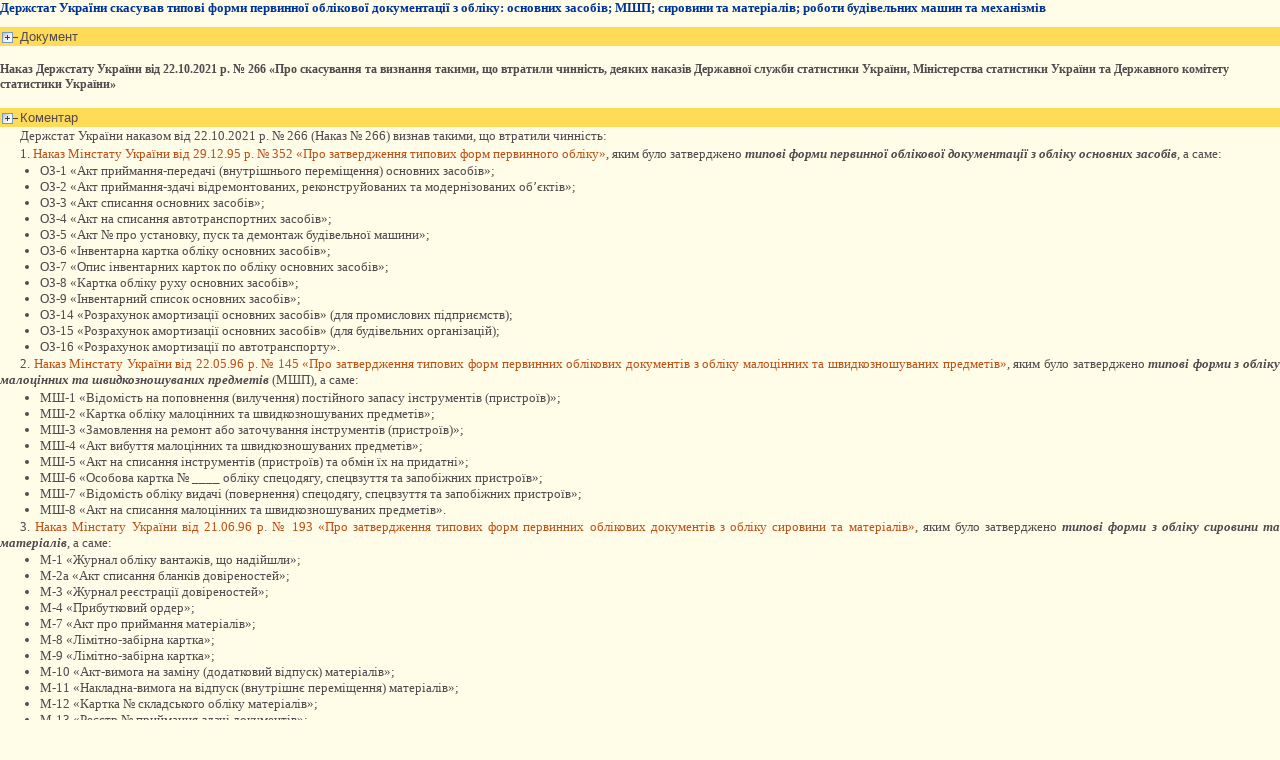

--- FILE ---
content_type: text/html; charset=Windows-1251
request_url: https://its.bas-soft.eu/db/content/acttaxuku/src/2021/20211102_02.htm
body_size: 3107
content:
<html class="js-disabled">
<HEAD>
<meta http-equiv="Content-Language" content="ru">
<meta http-equiv="Content-Type" content="text/html; charset=windows-1251">
<LINK REL="stylesheet" TYPE="text/css" href="../_style/style.css?_=1769156238">
<LINK REL="stylesheet" TYPE="text/css" href="../_style/content.css?_=1769156238">
<SCRIPT src="../_style/content.js?_=1769156238" LANGUAGE="JavaScript1.4" TYPE="text/javascript"></script>
<TITLE>&#1044;&#1077;&#1088;&#1078;&#1089;&#1090;&#1072;&#1090; &#1059;&#1082;&#1088;&#1072;&#1111;&#1085;&#1080; &#1089;&#1082;&#1072;&#1089;&#1091;&#1074;&#1072;&#1074; &#1090;&#1080;&#1087;&#1086;&#1074;&#1110; &#1092;&#1086;&#1088;&#1084;&#1080; &#1087;&#1077;&#1088;&#1074;&#1080;&#1085;&#1085;&#1086;&#1111; &#1086;&#1073;&#1083;&#1110;&#1082;&#1086;&#1074;&#1086;&#1111; &#1076;&#1086;&#1082;&#1091;&#1084;&#1077;&#1085;&#1090;&#1072;&#1094;&#1110;&#1111; &#1079; &#1086;&#1073;&#1083;&#1110;&#1082;&#1091;: &#1086;&#1089;&#1085;&#1086;&#1074;&#1085;&#1080;&#1093; &#1079;&#1072;&#1089;&#1086;&#1073;&#1110;&#1074;; &#1052;&#1064;&#1055;; &#1089;&#1080;&#1088;&#1086;&#1074;&#1080;&#1085;&#1080; &#1090;&#1072; &#1084;&#1072;&#1090;&#1077;&#1088;&#1110;&#1072;&#1083;&#1110;&#1074;; &#1088;&#1086;&#1073;&#1086;&#1090;&#1080; &#1073;&#1091;&#1076;&#1110;&#1074;&#1077;&#1083;&#1100;&#1085;&#1080;&#1093; &#1084;&#1072;&#1096;&#1080;&#1085; &#1090;&#1072; &#1084;&#1077;&#1093;&#1072;&#1085;&#1110;&#1079;&#1084;&#1110;&#1074; :: &#1050;&#1086;&#1084;&#1077;&#1085;&#1090;&#1072;&#1088;&#1110; &#1076;&#1086; &#1085;&#1086;&#1088;&#1084;&#1072;&#1090;&#1080;&#1074;&#1085;&#1080;&#1093; &#1076;&#1086;&#1082;&#1091;&#1084;&#1077;&#1085;&#1090;&#1110;&#1074; &#1110; &#1088;&#1086;&#1079;'&#1103;&#1089;&#1085;&#1077;&#1085;&#1100;</title>
<meta name="robots" content="noarchive">
<link href="https://its.bas-soft.eu/db/content/acttaxuku/src/2021/20211102_02.htm" rel="canonical">
<link href="/css/its.content.css?_=1693585199" type="text/css" rel="stylesheet">
<meta name="viewport" content="width=device-width, initial-scale=1.0, user-scalable=no">
<meta name="format-detection" content="telephone=no">
<link id="favicon_static" type="image/x-icon" rel="icon" href="/favicon_ua.ico">
<script type="text/javascript" src="/js/its.content.js?_=1697980676"></script>
<script type="text/javascript">adjustContentLegacy()</script>
</head>

<BODY>
<script type="text/javascript">onBodyAvailable()</script>

<h2>Держстат України скасував типові форми первинної облікової документації з обліку: основних засобів; МШП; сировини та матеріалів; роботи будівельних машин та механізмів</h2>

<div class="treeContainer" id="menu">
<p class="haveContainer">Документ
<h4>Наказ Держстату України від 22.10.2021 р. № 266 «Про скасування та визнання такими, що втратили чинність, деяких наказів Державної служби статистики України, Міністерства статистики України та Державного комітету статистики України»</h4>

<p class="haveContainer">Коментар

<p>Держстат України наказом від 22.10.2021 р. № 266 (Наказ № 266) визнав такими, що втратили чинність:
<p>1.	<a href="/db/liga/content/lib00001/fin321.htm_" target="_top">Наказ Мінстату України від 29.12.95 р. № 352 «Про затвердження типових форм первинного обліку»</a>, яким було затверджено <b><i>типові форми первинної облікової документації з обліку основних засобів</i></b>, а саме:
<ul>
  <li>ОЗ-1 «Акт приймання-передачі (внутрішнього переміщення) основних засобів»;</li>
  <li>ОЗ-2 «Акт приймання-здачі відремонтованих, реконструйованих та модернізованих об’єктів»;</li>
  <li>ОЗ-3 «Акт списання основних засобів»;</li>
  <li>ОЗ-4 «Акт на списання автотранспортних засобів»;</li>
  <li>ОЗ-5 «Акт № про установку, пуск та демонтаж будівельної машини»;</li>
  <li>ОЗ-6 «Інвентарна картка обліку основних засобів»;</li>
  <li>ОЗ-7 «Опис інвентарних карток по обліку основних засобів»;</li>
  <li>ОЗ-8 «Картка обліку руху основних засобів»;</li>
  <li>ОЗ-9 «Інвентарний список основних засобів»;</li>
  <li>ОЗ-14 «Розрахунок амортизації основних засобів» (для промислових підприємств);</li>
  <li>ОЗ-15 «Розрахунок амортизації основних засобів» (для будівельних організацій);</li>
  <li>ОЗ-16 «Розрахунок амортизації по автотранспорту».</li>
</ul>

<p>2.	<a href="/db/liga/content/lib00001/fin330.htm_" target="_top">Наказ Мінстату України від 22.05.96 р. № 145 «Про затвердження типових форм первинних облікових документів з обліку малоцінних та швидкозношуваних предметів»</a>, яким було затверджено <b><i>типові форми з обліку малоцінних та швидкозношуваних предметів</i></b> (МШП), а саме:
<ul>
  <li>МШ-1 «Відомість на поповнення (вилучення) постійного запасу інструментів (пристроїв)»;</li>
  <li>МШ-2 «Картка обліку малоцінних та швидкозношуваних предметів»;</li>
  <li>МШ-3 «Замовлення на ремонт або заточування інструментів (пристроїв)»;</li>
  <li>МШ-4 «Акт вибуття малоцінних та швидкозношуваних предметів»;</li>
  <li>МШ-5 «Акт на списання інструментів (пристроїв) та обмін їх на придатні»;</li>
  <li>МШ-6 «Особова картка № ____ обліку спецодягу, спецвзуття та запобіжних пристроїв»;</li>
  <li>МШ-7 «Відомість обліку видачі (повернення) спецодягу, спецвзуття та запобіжних пристроїв»;</li>
  <li>МШ-8 «Акт на списання малоцінних та швидкозношуваних предметів».</li>
</ul>

<p>3.	<a href="/db/liga/content/lib00001/fin349.htm_" target="_top">Наказ Мінстату України від 21.06.96 р. № 193 «Про затвердження типових форм первинних облікових документів з обліку сировини та матеріалів»</a>, яким було затверджено <b><i>типові форми з обліку сировини та матеріалів</i></b>, а саме:
<ul>
  <li>М-1 «Журнал обліку вантажів, що надійшли»;</li>
  <li>М-2а «Акт списання бланків довіреностей»;</li>
  <li>М-3 «Журнал реєстрації довіреностей»;</li>
  <li>М-4 «Прибутковий ордер»;</li>
  <li>М-7 «Акт про приймання матеріалів»;</li>
  <li>М-8 «Лімітно-забірна картка»;</li>
  <li>М-9 «Лімітно-забірна картка»;</li>
  <li>М-10 «Акт-вимога на заміну (додатковий відпуск) матеріалів»;</li>
  <li>М-11 «Накладна-вимога на відпуск (внутрішнє переміщення) матеріалів»;</li>
  <li>М-12 «Картка № складського обліку матеріалів»;</li>
  <li>М-13 «Реєстр № приймання-здачі документів»;</li>
  <li>М-14 «Відомість обліку залишків матеріалів на складі»;</li>
  <li>М-15 «Акт про приймання устаткування»;</li>
  <li>М-15а «Акт приймання-передачі устаткування до монтажу»;</li>
  <li>М-16 «Матеріальний ярлик»;</li>
  <li>М-17 «Акт № про виявлені дефекти устаткування»;</li>
  <li>М-18 «Сигнальна довідка про відхилення фактичного залишку матеріалів від установлених норм запасу»;</li>
  <li>М-19 «Матеріальний звіт»;</li>
  <li>М-21 «Інвентаризаційний опис №»;</li>
  <li>М-23 «Акт № про витрату давальницьких матеріалів»;</li>
  <li>М-26 «Картка обліку устаткування для установлення»;</li>
  <li>М-28 «Лімітно-забірна картка №»;</li>
  <li>М-28а «Лімітно-забірна картка №».</li>
</ul>

<p>4.	Наказ Мінстату України від 13.06.97 р. № 149 «Про затвердження типових форм первинних облікових документів з обліку роботи будівельних машин та механізмів», яким було затверджено <b><i>типові форми первинної облікової документації з обліку роботи будівельних машин та механізмів</i></b>, а саме:
<ul>
  <li>ЕБМ-1 «Рапорт № про роботу баштового крану»;</li>
  <li>ЕБМ-2 «Подорожній лист № будівельної машини»;</li>
  <li>ЕБМ-3 «Рапорт № про роботу будівельної машини (механізму)»;</li>
  <li>ЕБМ-4 «Рапорт-наряд про роботу будівельної машини (механізму)»;</li>
  <li>ЕБМ-5 «Картка обліку роботи будівельної машини (механізму)»;</li>
  <li>ЕБМ-6 «Журнал обліку роботи будівельної машини (механізму)»;</li>
  <li>ЕБМ-7 «Довідка про виконані роботи (послуги)».</li>
</ul>

<p>5.	Наказ Держкомстату України від 11.11.2003 р. № 387 «Про затвердження Порядку отримання Держаналітінформом первинних та агрегованих статистичних даних»<sup>1</sup>. 

<p class=sup><sup>1</sup> Наказом № 266 також скасовано накази Держстату України від 17.09.2021 р. № 238 «Про визнання такими, що втратили чинність, деяких наказів Міністерства статистики України та Державного комітету статистики України» та від 30.09.2021 р. № 247 «Про скасування абзацу сьомого пункту 1 наказу Державної служби статистики України від 17 вересня 2021 року № 238 «Про визнання такими, що втратили чинність, деяких наказів Міністерства статистики України та Державної служби статистики України». 

<p>Нагадаємо, що відповідно до <a href="/db/liga/content/lib00001/reg704.htm_?anchor=51" target="_top">п.2.7 глави 2 Положення № 88</a><sup>2</sup> первинні документи складаються на бланках типових і спеціалізованих форм, затверджених відповідним органом державної влади. Документування господарських операцій може здійснюватись із використанням виготовлених самостійно бланків, які повинні містити обов’язкові реквізити чи реквізити типових або спеціалізованих форм.		  
 
<p class=sup><sup>2</sup> <a href="/db/liga/content/lib00001/reg704.htm_?anchor=31" target="_top">Положення про документальне забезпечення записів у бухгалтерському обліку, затверджене наказом Мінфіну України від 24.05.95 р. № 88</a>.

<p>Отже, суб’єкти господарювання можуть і надалі використовувати перелічені вище форми первинної облікової документації, прибравши з них згадку про те, що це є типові форми та про відповідний наказ Мінстату України, яким такі форми було затверджено. За необхідності суб’єкти господарювання можуть їх адаптувати до своїх потреб з обов’язковим додержанням вимог <a href="/db/liga/content/lib00001/t990996.htm_" target="_top">Закону про бухоблік</a><sup>3</sup> та <a href="/db/liga/content/lib00001/reg704.htm_?anchor=31" target="_top">Положення № 88</a> щодо первинних документів.	
	
<p class=sup><sup>3</sup> <a href="/db/liga/content/lib00001/t990996.htm_" target="_top">Закон України від 16.07.99 р. № 996-XIV «Про бухгалтерський облік та фінансову звітність в Україні»</a>.

<p>Наказ № 266 набрав чинності 22 жовтня 2021 року<sup>4</sup>. 

<p class=sup><sup>4</sup> Наказ № 266 оприлюднено на <a href="http://www.ukrstat.gov.ua/norm_doc/2021/266/266_2021.htm"  target="_blank">офіційному вебсайті Держстату України</a>. 
 

</div>

</BODY>
</HTML>






























































--- FILE ---
content_type: text/css; charset=windows-1251
request_url: https://its.bas-soft.eu/db/content/acttaxuku/src/_style/style.css?_=1769156238
body_size: 2383
content:
@charset "windows-1251";
body					{padding=10px; margin:0; font-family: Verdana; color: #514b4f; 	font-size: 10pt;
background-color:#fffde8} /* #fff7cd */

body a:link			{color: #c15016; text-decoration:none}
body a:hover			{color: #c15016; text-decoration:underline}
body a:active			{color: #c15016; text-decoration:underline}
body a:visited		{color: #c15016; text-decoration:none}
h1
{
	margin:0; padding:0;
	font-size:120%;
	margin-bottom:15px;
	padding-bottom:5px;
	padding-top:14px;
	border-bottom:1px solid #ffe288;
	color:#802b2b;
}

h2
{
	font-size:100%;
	color:#003399
}

h3
{
	padding-top:5px;
	margin-top:15px;
	border-top:1px solid #ffe288;
	font-size:100%;
	color:#003399
}

h4, h5, h6
{
	font-size:90%;
}

.background-wave
{
  background-color: #ccffff;
}


p
{
	text-align:justify;
	text-autospace:none; 
    margin-top: 0.1em; /* Отступ сверху */
    margin-bottom: 0.1em; /* Отступ снизу */
	text-indent:20px;
}
ul,ol
{
	text-align:justify;
    margin-top: 0.1em; /* Отступ сверху */
    margin-bottom: 0.1em; /* Отступ снизу */
}


.comment
{
	text-align:justify;
	font-size: 11pt;
	font-family: "Times New Roman";
}

.htable{
 	font-family: Arial;
	font-style:bold;
	font-size: 12pt;
	background: #ccffff;
	font-weight: bold;
	text-align: center;
	vertical-align: middle;

}


.htableNoColor{
 	font-family: Arial;
	font-style:bold;
	font-size: 12pt;
	font-weight: bold;
	text-align: center;
	vertical-align: middle;
}

.TOC LI {
	LIST-STYLE-TYPE: none;
    text-indent: -1.2em;
}

table, th, td, tr {
	font-size: 10pt;
        border: #000000 1px solid;
        border-collapse: collapse;
}


td, tr {
        border-collapse: separate;
        padding: 5px
}


.NoBorder {
    border: 0px solid;
	padding-left:5;
	padding-right:5;
	padding-top:0;
	padding-bottom:0;
}

.bold {
	font-weight: bold;
}

.sup 
{font-size: 9.0pt; 
text-align: justify; 
font-style: italic; 
margin-top: 1.5em; /* Отступ сверху */
margin-bottom: 1.5em; /* Отступ снизу */
margin-left: 2.5em; /* Отступ слева */
margin-right: 1.5em; /* Отступ справа */
text-indent: 0px; 
text-autospace: none; 
border-top: 1px solid black;} 

.supnext 
{font-size: 9.0pt; 
text-align: justify; 
font-style: italic; 
margin-bottom: 1.5em; /* Отступ снизу */
margin-left: 2.5em; /* Отступ слева */
margin-right: 1.5em; /* Отступ справа */
text-indent: 0px; 
text-autospace: none;} 


--- FILE ---
content_type: text/css; charset=windows-1251
request_url: https://its.bas-soft.eu/db/content/acttaxuku/src/_style/content.css?_=1769156238
body_size: 1487
content:
@charset "windows-1251";
.treeContainer {
/*	padding: 0.0em;
	font-size: 9pt;	
	padding: 0.5px 0.5px;*/
}

P.treeContainer {
	margin: 0px;
	font-size: 10pt;
}

DIV.treeContainer {
	margin: 0px;
	font-size: 10pt;
}


P.itemContainer {
	font-size: 10pt;
	font-weight: bold;
}

.treeItem {
	font-size: 9pt;
	cursor: pointer !important;
	padding-left: 22px;
	color: black; 
	text-autospace:none;
	text-align:left;
	margin:0;
	text-transform: uppercase;
	font-family: Verdana, Arial, Tahoma;
	font-size:100%;
	line-height:1.5;


}

DIV.treeItem {
	cursor: default !important;
	padding-left: 0px;
	font-family: Verdana, Arial, Tahoma;
	font-size:100%;
	line-height:1.5;

}

* HTML BODY .treeItem {
	width: 100%;
	font-family: Verdana, Arial, Tahoma;
	font-weight:bold; 
	font-size:100%;
	line-height:1.5;

}	

.haveContainer {
	cursor: pointer !important;
	background: transparent url(../_img/Script/expand_plus.gif) no-repeat;
	background-color:#ffdb58;
	background-position: left center;
	font-family: Verdana, Arial, Tahoma;
	font-size:100%;
	line-height:1.5;
}

DIV.haveContainer {
	background: none;
}


.expanded P.collapsed {
	background: transparent url(../_img/Script/expand_plus.gif) no-repeat !important;
	background-position: left center;
	font-family: Verdana, Arial, Tahoma;
	font-size:100%;
	line-height:1.5;

}

DIV.itemContainer {
/*	padding-left: 30px;*/

}

.expanded .haveContainer, P.expanded {
	background-image: url(../_img/script/expand_minus.gif?_=1769156238);
	background-position: left center;
}